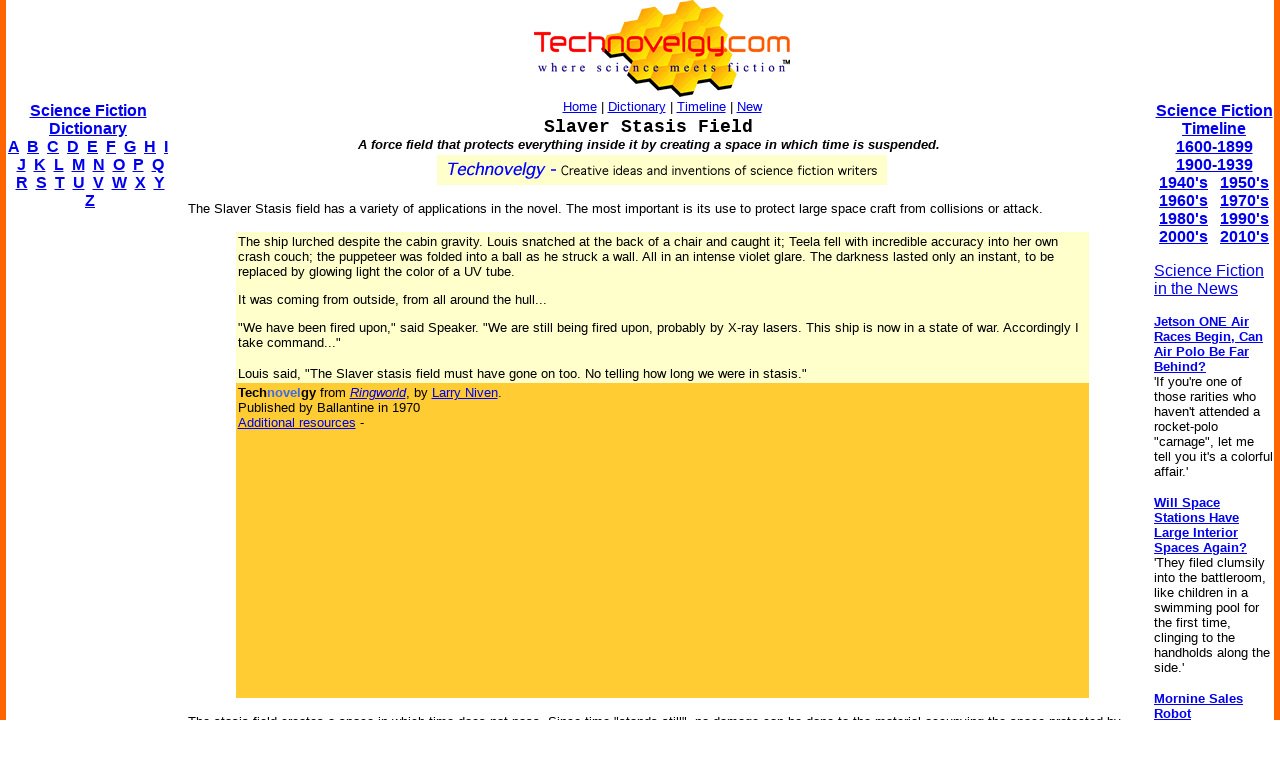

--- FILE ---
content_type: text/html
request_url: http://technovelgy.com/ct/content.asp?Bnum=206
body_size: 7623
content:

<html><!-- InstanceBegin template="/Templates/Main.dwt.asp" codeOutsideHTMLIsLocked="false" -->
<head>
<!-- InstanceBeginEditable name="doctitle" -->
<title>Slaver Stasis Field by Larry Niven from Ringworld</title>
<!-- InstanceEndEditable --><meta http-equiv="Content-Type" content="text/html; charset=iso-8859-1">
<!-- InstanceBeginEditable name="head" -->
<meta name="description" content="Slaver Stasis Field by Larry Niven:  A force field that protects everything inside it by creating a space in which time is suspended. (Text quote, book citation included.)">
<style type="text/css">
<!--
.style1 {color: #000000}
.style4 {color: #FF0000}
-->
</style>
<!-- InstanceEndEditable -->
</head>

<body bgcolor="#FFFFFF" leftmargin="0" topmargin="0" marginwidth="0" marginheight="0">
<table width="100%" border="0" cellspacing="0" cellpadding="0">
  <tr>
    <td width="6" height="100%" bgcolor="#FF6600"><img src="../graphics/MCSpacerLeft.gif" width="6" height="100%"></td>
    <td width="164" align="left" valign="top" bgcolor="#FFFFFF"><!-- InstanceBeginEditable name="LeftSide" -->
    <p>&nbsp;</p>
    <p>&nbsp;</p>
    <p>&nbsp;</p>
    
          <p align="center"><font size="3" face="Arial, Helvetica, sans-serif"><strong><a href="ctnlistalpha.asp">Science Fiction 
Dictionary</a></strong></font><br />
        <font size="3" face="Arial, Helvetica, sans-serif"><strong><a href="ctnlistalpha.asp?FL=A">A</a> &nbsp;<a href="ctnlistalpha.asp?FL=B">B</a> &nbsp;<a href="ctnlistalpha.asp?FL=C">C</a> &nbsp;<a href="ctnlistalpha.asp?FL=D">D</a> &nbsp;<a href="ctnlistalpha.asp?FL=E">E</a> &nbsp;<a href="ctnlistalpha.asp?FL=F">F</a> &nbsp;<a href="ctnlistalpha.asp?FL=G">G</a> &nbsp;<a href="ctnlistalpha.asp?FL=H">H</a> &nbsp;<a href="ctnlistalpha.asp?FL=I">I</a> &nbsp;<a href="ctnlistalpha.asp?FL=J">J</a> &nbsp;<a href="ctnlistalpha.asp?FL=K">K</a> &nbsp;<a href="ctnlistalpha.asp?FL=L">L</a> &nbsp;<a href="ctnlistalpha.asp?FL=M">M</a> &nbsp;<a href="ctnlistalpha.asp?FL=N">N</a> &nbsp;<a href="ctnlistalpha.asp?FL=O">O</a> &nbsp;<a href="ctnlistalpha.asp?FL=P">P</a> &nbsp;<a href="ctnlistalpha.asp?FL=Q">Q</a> &nbsp;<a href="ctnlistalpha.asp?FL=R">R</a> &nbsp;<a href="ctnlistalpha.asp?FL=S">S</a> &nbsp;<a href="ctnlistalpha.asp?FL=T">T</a> &nbsp;<a href="ctnlistalpha.asp?FL=U">U</a> &nbsp;<a href="ctnlistalpha.asp?FL=V">V</a> &nbsp;<a href="ctnlistalpha.asp?FL=W">W</a> &nbsp;<a href="ctnlistalpha.asp?FL=X">X</a> &nbsp;<a href="ctnlistalpha.asp?FL=Y">Y</a> &nbsp;<a href="ctnlistalpha.asp?FL=Z">Z</a></strong></font></p>


<script type="text/javascript"><!--
google_ad_client = "pub-7846779965097296";
google_ad_width = 160;
google_ad_height = 600;
google_ad_format = "160x600_as";
google_ad_type = "text";
//2006-11-21: TN Main Content
google_ad_channel = "8912934713";
google_color_border = "FFFFFF";
google_color_bg = "FFFFFF";
google_color_link = "0000FF";
google_color_text = "000000";
google_color_url = "000000";
//--></script>
<script type="text/javascript"
  src="http://pagead2.googlesyndication.com/pagead/show_ads.js">
</script>



<P align="center"><font size="2" face="Arial, Helvetica, sans-serif"><strong><font size="3">Latest By<br>
  Category:</font></strong><br>
  
  <font size="2" face="Arial, Helvetica, sans-serif"><br />
        <a href="Science_List_Detail.asp?BT=armor">Armor</a><br />
        <a href="Science_List_Detail.asp?BT=Artificial%20Intelligence">Artificial
            Intelligence</a><br />
        <a href="Science_List_Detail.asp?BT=Biology">Biology</a><br />
        <a href="Science_List_Detail.asp?BT=Clothing">Clothing</a> <br />
        <a href="Science_List_Detail.asp?BT=Communication">Communication</a><br />
        <a href="Science_List_Detail.asp?BT=Computer">Computers</a><br />
        <a href="Science_List_Detail.asp?BT=Culture">Culture</a> <br />
        <a href="Science_List_Detail.asp?BT=Data%20Storage">Data Storage</a> <br />
        <a href="Science_List_Detail.asp?BT=Display">Displays</a><br />
        <a href="Science_List_Detail.asp?BT=Engineering">Engineering</a><br />
        <a href="Science_List_Detail.asp?BT=Entertainment">Entertainment</a><br />
        <a href="Science_List_Detail.asp?BT=Food">Food</a><br />
        <a href="Science_List_Detail.asp?BT=Input%20Device">Input Devices</a><br />
        <a href="Science_List_Detail.asp?BT=Lifestyle">Lifestyle</a><br />
        <a href="Science_List_Detail.asp?BT=Living%20Space">Living Space</a><br />
        <a href="Science_List_Detail.asp?BT=Manufacturing">Manufacturing</a><br />
        <a href="Science_List_Detail.asp?BT=Material">Material</a> <br />
        <a href="Science_List_Detail.asp?BT=Media">Media</a><br />
        <a href="Science_List_Detail.asp?BT=Medical">Medical</a><br />
        <a href="Science_List_Detail.asp?BT=Misc">Miscellaneous</a><br />
        <a href="Science_List_Detail.asp?BT=Robotics">Robotics</a><br />
        <a href="Science_List_Detail.asp?BT=Security">Security</a> <br />
        <a href="Science_List_Detail.asp?BT=Space%20Tech">Space Tech</a><br />
        <a href="Science_List_Detail.asp?BT=Spacecraft">Spacecraft</a><br />
        <a href="Science_List_Detail.asp?BT=Surveillance">Surveillance</a><br />
        <a href="Science_List_Detail.asp?BT=Transportation">Transportation</a><br />
        <a href="Science_List_Detail.asp?BT=Travel">Travel</a><br />
        <a href="Science_List_Detail.asp?BT=Vehicle">Vehicle</a><br />
        <a href="Science_List_Detail.asp?BT=Virtual%20Person">Virtual
              Person</a><br />
        <a href="Science_List_Detail.asp?BT=Warfare">Warfare</a><br />
        <a href="Science_List_Detail.asp?BT=Weapon">Weapon</a><br />
        <a href="Science_List_Detail.asp?BT=Work">Work</a></font> </p>

<P>
<p>
<font size="2" face="Arial, Helvetica, sans-serif"><I>&quot;The world is really so surreal these days that it's necessary for us to blunt it somehow in order to stay sane. The artist functions to short-circuit the buffering mechanism, so that people can occasionally perceive the weirdness of things as they are.&quot;</I><br>
      - <strong>William Gibson</strong></font></p>


	<p><font face="Arial, Helvetica, sans-serif"><strong></strong></font></p>
	
	<!-- InstanceEndEditable --></td>
    <td width="6" height="100%"><img src="../graphics/MCSpacerNearLeft.gif" width="18" height="100%"></td>
    <td align="left" valign="top"><table width="95%" border="0" align="center" cellpadding="0" cellspacing="0">
      <tr>
        <td><div align="center"><a href="../"><img src="../TechnovelgyLogo.gif" width="256" height="97" border="0"></a></div>
        </td>
      </tr>
      <tr>
        <td height="20" bgcolor="#FFFFFF">
            <div align="center"><font size="2" face="Arial, Helvetica, sans-serif"><a href="../">Home</a> | <a href="ctnlistalpha.asp">Dictionary</a> 
                | <a href="ctnlistPubDate.asp">Timeline</a> 
                | <a href="GrabBag.asp">New</a></font>
            </div>
        </td>
      </tr>
    </table>
    <!-- InstanceBeginEditable name="Main" -->
      
	
	  
	  
      
      <!-- google_ad_section_start -->
      
      
	  <table width="100%" border="0" align="center" cellpadding="0" cellspacing="0">
        <tr>
          <td width="7%" align="left" valign="top"><a href="content.asp?Bnum=205"><font size="2" face="Arial, Helvetica, sans-serif"></font></a></td>
          <td width="83%" align="center" valign="top"><font size="4" face="Courier New, Courier, mono"><strong>Slaver Stasis Field</strong></font></td>
          <td width="10%" align="right" valign="top">&nbsp;</td>
        </tr>
        <tr>
          <td width="7%" align="left" valign="top">&nbsp;</td>
          <td width="83%" align="center" valign="top"><font size="2" face="Arial, Helvetica, sans-serif"><strong><em>A force field that protects everything inside it by creating a space in which time is suspended.</em></strong></font></td>
          <td width="10%" align="right" valign="top">&nbsp;</td>
        </tr>
      </table>
      <div align="center"><img src="../graphics/Technovelgy-LongPlain.gif" width="450" height="30">      </div>
      <p>
	  <font size="2" face="Arial, Helvetica, sans-serif">The Slaver Stasis field has a variety of applications in the novel. The most important is its use to protect large space craft from collisions or attack.</font></p>
      <table width="90%" border="0" align="center" cellpadding="2" cellspacing="0">
        <tr>
          <td bgcolor="#FFFFCC"><font size="2" face="Verdana, Arial, Helvetica, sans-serif">The ship lurched despite the  cabin  gravity.  Louis  snatched  at  the back of a chair and caught  it;  Teela  fell  with  incredible  accuracy  into her own crash couch; the puppeteer was folded into  a  ball  as  he  struck  a wall. All in an intense violet glare. The darkness  lasted  only  an  instant, to be replaced by glowing light the color of a UV tube.
    <P>
    It was coming from outside, from all around the hull...
    <P>
"We have been fired  upon,"  said  Speaker.  "We  are  still  being  fired upon, probably by  X-ray  lasers.  This  ship  is  now  in  a  state  of  war. Accordingly I take command..."
    <P>
    Louis said, "The Slaver stasis field must have gone  on  too.  No  telling how long we were in stasis."
</font></td>
        </tr>
        <tr>
          <td bgcolor="#FFCC33"><font size="2" face="Verdana, Arial, Helvetica, sans-serif"><B>Tech<font color="royalblue">novel</font>gy</B> from <a href="AuthorSpecAlphaList.asp?BkNum=12"><em>Ringworld</em></a>,
              by <a href="AuthorTotalAlphaList.asp?AuNum=9">Larry&nbsp;Niven</a>. <br>
Published by Ballantine in 1970<br>
<font color="#FF0000"></font> <a href="content.asp?Bnum=206#AR">Additional resources</a> -
          </font>
          <P>
          <center>

<script async src="https://pagead2.googlesyndication.com/pagead/js/adsbygoogle.js?client=ca-pub-7846779965097296"
     crossorigin="anonymous"></script>
<ins class="adsbygoogle"
     style="display:inline-block;width:250px;height:250px"
     data-ad-client="ca-pub-7846779965097296"
     data-ad-slot="2078547931"></ins>
<script>
     (adsbygoogle = window.adsbygoogle || []).push({});
</script>



</center>
<P>
          
          </td>
        </tr>
      </table>
      <p><font size="2" face="Arial, Helvetica, sans-serif">The stasis field creates a space in which time does not pass. Since time "stands still", no damage can be done to the material occupying the space protected by the field.<P>
This is an interesting precursor to the idea used in The Peace War, by Vernor Vinge. A similar idea was used under the name <a href="content.asp?Bnum=550">nullentropy bin</a> from Frank Herbert's 1984 novel <I>Heretics of Dune</I>.</font> </p>
      <p><font size="2" face="Arial, Helvetica, sans-serif"><a href="Content-Comments.asp?Bnum=206"><strong>Comment/Join this discussion </strong></a> ( 6 )</font> | <font color="#FF0000" size="2" face="Arial, Helvetica, sans-serif"><a href="../technovelgy.xml">RSS/XML</a></font><font size="2" face="Arial, Helvetica, sans-serif"><span class="style1"> | </span></font><font size="2" face="Arial, Helvetica, sans-serif"><a href="content-blogthis.asp?Bnum=206" class="style1">Blog This</a> |</font></p>
      <p><font size="2" face="Verdana, Arial, Helvetica, sans-serif"><a name="AR"></a>Additional
          resources:<br>
&nbsp;&nbsp;More <a href="AuthorSpecAlphaList.asp?BkNum=12">Ideas
and Technology from <em>Ringworld</em></a><br>
&nbsp;&nbsp;More <a href="AuthorTotalAlphaList.asp?AuNum=9">Ideas
and Technology by Larry&nbsp;Niven</a><BR>
&nbsp;&nbsp;Tech news articles related to <a href="AuthorSpecNewsList.asp?BkNum=12">Ringworld</a><BR>
&nbsp;&nbsp;Tech news articles related to works by <a href="AuthorTotalNewsList.asp?AuNum=9">Larry&nbsp;Niven</a></font></p>
      
	  
      
      </p>
	  
      
      <!-- google_ad_section_end -->
      
      
	  <P>
      <center>



	  </center></P>

      Articles related to <a href="Science_List_Detail.asp?BT=Space Tech">Space Tech</a>
      
      
        <table width="95%" border="0" align="center" cellpadding="3" cellspacing="3">
          <tr>
            <td><a href="Science-Fiction-News.asp?NewsNum=6790"><font size="2" face="Arial, Helvetica, sans-serif">Will Space Stations Have Large Interior Spaces Again?</font></a>            </td>
          </tr>
        </table>
        
        <table width="95%" border="0" align="center" cellpadding="3" cellspacing="3">
          <tr>
            <td><a href="Science-Fiction-News.asp?NewsNum=6776"><font size="2" face="Arial, Helvetica, sans-serif">Reflect Orbital Offers 'Sunlight on Demand' And Light Pollution</font></a>            </td>
          </tr>
        </table>
        
        <table width="95%" border="0" align="center" cellpadding="3" cellspacing="3">
          <tr>
            <td><a href="Science-Fiction-News.asp?NewsNum=6771"><font size="2" face="Arial, Helvetica, sans-serif">Chrysalis Generation Ship to Alpha Centauri</font></a>            </td>
          </tr>
        </table>
        
        <table width="95%" border="0" align="center" cellpadding="3" cellspacing="3">
          <tr>
            <td><a href="Science-Fiction-News.asp?NewsNum=6763"><font size="2" face="Arial, Helvetica, sans-serif">The First Space Warship For Space Force </font></a>            </td>
          </tr>
        </table>
        
<!-- SiteSearch Google -->
<!-- SiteSearch Google -->
<p align="center"><font face="Arial, Helvetica, sans-serif">Want to <strong>Contribute an
      Item</strong>?
    It's easy:<br>
</font><font face="Arial, Helvetica, sans-serif">Get the name of the item, a
quote, the book's name and the author's name, and <strong><a href="contactus.asp">Add 
it here</a></strong>.</font></p>
<table width="100%" border="0" cellspacing="3" cellpadding="0">
        <tr>
          <td width="130" align="left" valign="top"><a href="content.asp?Bnum=205"><font size="2" face="Arial, Helvetica, sans-serif"><strong>&lt;Previous</strong></font></a> </td>
          <td align="right" valign="top"><div align="center"><a href="content.asp?Bnum=207"><font size="3" face="Arial, Helvetica, sans-serif"></font></a></div>
            <a href="content.asp?Bnum=207"><font size="2" face="Arial, Helvetica, sans-serif"><strong>Next></strong></font></a></td>
        </tr>
        <tr>
          <td colspan="2" align="center" valign="top"><p><font size="3" face="Arial, Helvetica, sans-serif"></font></p>
              <form method="get" action="http://www.google.com/custom" target="google_window">
                <table border="0" align="center" bgcolor="#ffffff">
                  <tr>
                    <td nowrap="nowrap" valign="top" align="left" height="32"> <a href="http://www.google.com/"> <img src="http://www.google.com/logos/Logo_25wht.gif"
border="0" alt="Google"></a> </td>
                    <td nowrap="nowrap">
                      <input type="hidden" name="domains" value="TechNovelgy.com">
                      <input type="text" name="q" size="31" maxlength="255" value="">
                      <input type="submit" name="sa" value="Search">                    </td>
                  </tr>
                  <tr>
                    <td>&nbsp;</td>
                    <td nowrap="nowrap"> <font size="-1" color="#000000">
                      <input type="radio" name="sitesearch" value="">
              Web
              <input type="radio" name="sitesearch" value="TechNovelgy.com" checked="checked">
              TechNovelgy.com </font>&nbsp;&nbsp;
              <input type="hidden" name="client" value="pub-7846779965097296">
              <input type="hidden" name="forid" value="1">
              <input type="hidden" name="ie" value="ISO-8859-1">
              <input type="hidden" name="oe" value="ISO-8859-1">
              <input type="hidden" name="safe" value="active">
              <input type="hidden" name="cof" value="GALT:#666666;GL:1;DIV:#FFFFFF;VLC:336633;AH:center;BGC:FFFFFF;LBGC:FFCC00;ALC:000000;LC:000000;T:000000;GFNT:999999;GIMP:999999;LH:50;LW:125;L:http://www.technovelgy.com/tnlogo_star.gif;S:http://www.technovelgy.com/;FORID:1;">
              <input type="hidden" name="hl" value="en">                    </td>
                  </tr>
                </table>
              </form>
              <p>&nbsp;</p>          </td>
        </tr>
      </table>
      <p>&nbsp;      </p>
<table width="100%" border="0" align="center" cellpadding="0" cellspacing="0">
        <tr>
          <td><div align="center">
            <p><font size="2" face="Arial, Helvetica, sans-serif">Technovelgy  (that's tech-novel-gee!)
                is devoted to the creative science inventions and ideas of sf authors.
                Look for the <a href="Science_List.asp">Invention
                Category</a> that
                interests you, the <a href="ctnlistalpha.asp">Glossary</a>, the <a href="ctnlistPubDate.asp">Science Fiction Invention
                Timeline</a>,
              or see what's <a href="GrabBag.asp">New</a>.</font></p>
            <p>&nbsp;</p>
          </div></td>
        </tr>
      </table>
      <!-- InstanceEndEditable --></td>
    <td width="6" height="100%"><img src="../graphics/MCSpacerNearRight.gif" width="18" height="100%"></td>
    <td width="120" align="left" valign="top" bgcolor="#FFFFFF"><!-- InstanceBeginEditable name="RightSide" -->

	
	
	<p align="center">&nbsp;</p>
	<p align="center">&nbsp;</p>
	<p align="center">&nbsp;</p>
	
	      <p align="center"><font size="3" face="Arial, Helvetica, sans-serif"><strong><a href="ctnlistPubDate.asp?BPDate1=1600&amp;BPDate2=1899">Science Fiction 
        Timeline</a></strong></font><br />
  <a href="ctnlistPubDate.asp?BPDate1=1600&amp;BPDate2=1899"><font size="3" face="Arial, Helvetica, sans-serif"><strong>1600-1899</strong></font></a><font size="3" face="Arial, Helvetica, sans-serif"><strong> <br />
  <a href="ctnlistPubDate.asp?BPDate1=1900&amp;BPDate2=1939">1900-1939</a><br />
  <a href="ctnlistPubDate.asp?BPDate1=1940&amp;BPDate2=19499">1940's</a> &nbsp; <a href="ctnlistPubDate.asp?BPDate1=1950&amp;BPDate2=1959">1950's</a><br />
  <a href="ctnlistPubDate.asp?BPDate1=1960&amp;BPDate2=1969">1960's</a> &nbsp; <a href="ctnlistPubDate.asp?BPDate1=1970&amp;BPDate2=1979">1970's</a><br />
  <a href="ctnlistPubDate.asp?BPDate1=1980&amp;BPDate2=1989">1980's</a> &nbsp; <a href="ctnlistPubDate.asp?BPDate1=1990&amp;BPDate2=1999">1990's</a><br />
  <a href="ctnlistPubDate.asp?BPDate1=2000&amp;BPDate2=2009">2000's</a> &nbsp; <a href="ctnlistPubDate.asp?BPDate1=2010&amp;BPDate2=2019">2010's</a></strong></strong></font></p>


	<div align="left"><font face="Arial, Helvetica, sans-serif"><a href="Science-Fiction-News-More.asp?offset=4">Science Fiction in the News</a></font> </span>
	  
	  <font size="2" face="Arial, Helvetica, sans-serif">
	  <P>
	    
	      
	         </MM:DECORATION></MM_REPEATEDREGION>
              </font></div>
	  </div>
	<MM_REPEATEDREGION name="Repeat1" source="News"><MM:DECORATION OUTLINE="Repeat" OUTLINEID=1>
	
	  <div align="left">
	    <B><A href="Science-Fiction-News.asp?NewsNum=6791"><font size="2" face="Arial, Helvetica, sans-serif">Jetson ONE Air Races Begin, Can Air Polo Be Far Behind?</font></A></B><BR>
		<font size="2" face="Arial, Helvetica, sans-serif">'If you're one of those rarities who haven't attended a rocket-polo "carnage", let me tell you it's a colorful affair.'</font>
		<P>	    </div>
	  
	      
	         </MM:DECORATION></MM_REPEATEDREGION>
              </font></div>
	  </div>
	<MM_REPEATEDREGION name="Repeat1" source="News"><MM:DECORATION OUTLINE="Repeat" OUTLINEID=1>
	
	  <div align="left">
	    <B><A href="Science-Fiction-News.asp?NewsNum=6790"><font size="2" face="Arial, Helvetica, sans-serif">Will Space Stations Have Large Interior Spaces Again?</font></A></B><BR>
		<font size="2" face="Arial, Helvetica, sans-serif">'They filed clumsily into the battleroom, like children in a swimming pool for the first time, clinging to the handholds along the side.'</font>
		<P>	    </div>
	  
	      
	         </MM:DECORATION></MM_REPEATEDREGION>
              </font></div>
	  </div>
	<MM_REPEATEDREGION name="Repeat1" source="News"><MM:DECORATION OUTLINE="Repeat" OUTLINEID=1>
	
	  <div align="left">
	    <B><A href="Science-Fiction-News.asp?NewsNum=6788"><font size="2" face="Arial, Helvetica, sans-serif">Mornine Sales Robot</font></A></B><BR>
		<font size="2" face="Arial, Helvetica, sans-serif">'Robot-salesmen were everywhere, gesturing...'</font>
		<P>	    </div>
	  
	      
	         </MM:DECORATION></MM_REPEATEDREGION>
              </font></div>
	  </div>
	<MM_REPEATEDREGION name="Repeat1" source="News"><MM:DECORATION OUTLINE="Repeat" OUTLINEID=1>
	
	  <div align="left">
	    <B><A href="Science-Fiction-News.asp?NewsNum=6787"><font size="2" face="Arial, Helvetica, sans-serif">Bipedal Robot Floats Gently While Walking</font></A></B><BR>
		<font size="2" face="Arial, Helvetica, sans-serif">'a walking balloon proceeded with long strides of its aluminum legs...'</font>
		<P>	    </div>
	  
	      
	         </MM:DECORATION></MM_REPEATEDREGION>
              </font></div>
	  </div>
	<MM_REPEATEDREGION name="Repeat1" source="News"><MM:DECORATION OUTLINE="Repeat" OUTLINEID=1>
	
	  <div align="left">
	    <B><A href="Science-Fiction-News.asp?NewsNum=6786"><font size="2" face="Arial, Helvetica, sans-serif">Musk Idea Of Cars Talking To Each Other Predicted 70 Years Ago</font></A></B><BR>
		<font size="2" face="Arial, Helvetica, sans-serif">'My cars talk to one another.'</font>
		<P>	    </div>
	  
	      
	         </MM:DECORATION></MM_REPEATEDREGION>
              </font></div>
	  </div>
	<MM_REPEATEDREGION name="Repeat1" source="News"><MM:DECORATION OUTLINE="Repeat" OUTLINEID=1>
	
	  <div align="left">
	    <B><A href="Science-Fiction-News.asp?NewsNum=6785"><font size="2" face="Arial, Helvetica, sans-serif">Elegant Bivouac Shelter Produces Water And Electricity</font></A></B><BR>
		<font size="2" face="Arial, Helvetica, sans-serif">'There was nowhere on the planet where science and technology could not provide one with a comfortable home...'</font>
		<P>	    </div>
	  
	      
	         </MM:DECORATION></MM_REPEATEDREGION>
              </font></div>
	  </div>
	<MM_REPEATEDREGION name="Repeat1" source="News"><MM:DECORATION OUTLINE="Repeat" OUTLINEID=1>
	
	  <div align="left">
	    <B><A href="Science-Fiction-News.asp?NewsNum=6784"><font size="2" face="Arial, Helvetica, sans-serif">X-Control Janus-1 A Suitcase Aircraft</font></A></B><BR>
		<font size="2" face="Arial, Helvetica, sans-serif">'You will notice that it... fits the suitcase nicely.'</font>
		<P>	    </div>
	  
	      
	         </MM:DECORATION></MM_REPEATEDREGION>
              </font></div>
	  </div>
	<MM_REPEATEDREGION name="Repeat1" source="News"><MM:DECORATION OUTLINE="Repeat" OUTLINEID=1>
	
	  <div align="left">
	    <B><A href="Science-Fiction-News.asp?NewsNum=6783"><font size="2" face="Arial, Helvetica, sans-serif">'AI Assistants' Are Actually Less Reliable For News</font></A></B><BR>
		<font size="2" face="Arial, Helvetica, sans-serif">'Most men updated their PIP on New Year's Day...'</font>
		<P>	    </div>
	  
	      
	         </MM:DECORATION></MM_REPEATEDREGION>
              </font></div>
	  </div>
	<MM_REPEATEDREGION name="Repeat1" source="News"><MM:DECORATION OUTLINE="Repeat" OUTLINEID=1>
	
	  <div align="left">
	    <B><A href="Science-Fiction-News.asp?NewsNum=6782"><font size="2" face="Arial, Helvetica, sans-serif">YES!! Remote Teleoperated Robots predicted by Technovelgy!</font></A></B><BR>
		<font size="2" face="Arial, Helvetica, sans-serif">'...a misshapen, many-tentacled thing about twice the size of a man.'</font>
		<P>	    </div>
	  
	      
	         </MM:DECORATION></MM_REPEATEDREGION>
              </font></div>
	  </div>
	<MM_REPEATEDREGION name="Repeat1" source="News"><MM:DECORATION OUTLINE="Repeat" OUTLINEID=1>
	
	  <div align="left">
	    <B><A href="Science-Fiction-News.asp?NewsNum=6781"><font size="2" face="Arial, Helvetica, sans-serif">Will Robots Ever Fold Landry?</font></A></B><BR>
		<font size="2" face="Arial, Helvetica, sans-serif">Where have you gone, Mrs. Robinson?</font>
		<P>	    </div>
	  

      <P align="center">
  <font size="3" face="Arial, Helvetica, sans-serif"><font size="2"><a href="Science-Fiction-News-More.asp?offset=5"><span class="style7 style11"><strong>More</strong> SF in the 
   News</span></a></font></font>
<P align="center" class="style8">
  <font size="2" face="Arial, Helvetica, sans-serif"><a href="Science-Fiction-News-BT-More.asp?offset=5"><em><strong>More</strong> Beyond Technovelgy</em> </a></font></P>
  
  
  <!-- InstanceEndEditable --></td>
    <td width="6" height="100%" bgcolor="#FF6600"><img src="../graphics/MCSpacerFarRight.gif" width="6" height="100%"></td>
  </tr>
</table>
<table width="100%" border="0" cellspacing="0" cellpadding="0">
  <tr>
    <td width="6" height="70" bgcolor="#FF6600"><img src="../graphics/MCSpacerLeft.gif" width="6" height="70"></td>
    <td height="70" align="center" bgcolor="#FFCC00"><font size="2" face="Arial, Helvetica, sans-serif"><a href="../">Home</a> | <a href="ctnlistalpha.asp">Glossary</a> 
         | <a href="ctnlistPubDate.asp">Science Fiction Timeline</a> | <a href="Science_List.asp">Category</a> | <a href="GrabBag.asp">New</a> | <a href="contactus.asp">Contact
    Us</a> | <a href="Technovelgy-FAQ.htm">FAQ</a> | <a href="Advertise.asp">Advertise</a> | <a href="../technovelgy.xml"><img src="../graphics/content/xmlfeedlogo.jpg" width="36" height="14" border="0"></a><br>
    Technovelgy.com - where science meets fiction&#8482;</font><br>      
    <font size="2" face="Arial, Helvetica, sans-serif">Copyright&copy;    Technovelgy LLC; all rights reserved. </font>    </td>
    <td width="1" height="70" bgcolor="#FF6600"><img src="../graphics/MCSpacerFarRight.gif" width="6" height="70"></td>
  </tr>
  <tr bgcolor="#FF6600">
    <td height="2" colspan="3">&nbsp;</td>
  </tr>
</table>
</body>
<!-- InstanceEnd --></html>


--- FILE ---
content_type: text/html; charset=utf-8
request_url: https://www.google.com/recaptcha/api2/aframe
body_size: 269
content:
<!DOCTYPE HTML><html><head><meta http-equiv="content-type" content="text/html; charset=UTF-8"></head><body><script nonce="jJH1ClUwfOpv1JUcREfvAQ">/** Anti-fraud and anti-abuse applications only. See google.com/recaptcha */ try{var clients={'sodar':'https://pagead2.googlesyndication.com/pagead/sodar?'};window.addEventListener("message",function(a){try{if(a.source===window.parent){var b=JSON.parse(a.data);var c=clients[b['id']];if(c){var d=document.createElement('img');d.src=c+b['params']+'&rc='+(localStorage.getItem("rc::a")?sessionStorage.getItem("rc::b"):"");window.document.body.appendChild(d);sessionStorage.setItem("rc::e",parseInt(sessionStorage.getItem("rc::e")||0)+1);localStorage.setItem("rc::h",'1764312894113');}}}catch(b){}});window.parent.postMessage("_grecaptcha_ready", "*");}catch(b){}</script></body></html>